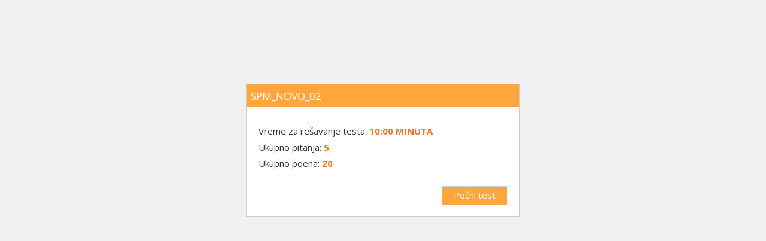

--- FILE ---
content_type: text/html
request_url: https://www.link-elearning.com/linkdl/tls/testPocetak.php?p_iIDIstorijaNastavniModul=1095&testID=4120&iVrstaTesta=2&cs=e287f0b2e730059c55d97fa92649f4f2
body_size: 2400
content:
<!DOCTYPE html PUBLIC "-//W3C//DTD XHTML 1.0 Transitional//EN"
"http://www.w3.org/TR/xhtml1/DTD/xhtml1-transitional.dtd">
<html>
<head>
<meta http-equiv="Content-Type" content="IE=edge; text/html; charset=utf-8" /> 
<meta http-equiv="X-UA-Compatible" content="IE=edge"> 
<meta name="viewport" content="width=device-width, initial-scale=1">
<title>Test Learning System</title>
<script type="text/javascript" src="https://www.link-elearning.com/linkdl//script/jquery.js"></script>
<script type="text/javascript" src="https://www.link-elearning.com/linkdl//script/jquery-ui-1.7.2.custom.min.js"></script>
<script type="text/javascript" src="https://www.link-elearning.com/linkdl/modules/diktat/script/audio-player.js"></script>
<script type="text/javascript" src="https://www.link-elearning.com/linkdl/script/jwplayer.js"></script>
<script type="text/javascript" src="https://www.link-elearning.com/linkdl/tls/js/jquery.countdown.js"></script>
<script type="text/javascript" src="https://www.link-elearning.com/linkdl/tls/js/wz_jsgraphics.js"></script>
<script type="text/javascript" src="https://www.link-elearning.com/linkdl/tls/js/thickbox/thickbox.js"></script>
<script type="text/javascript" src="https://www.link-elearning.com/linkdl/tls/js/ie_patch.js"></script>
<link type="text/css" rel="stylesheet" href="https://www.link-elearning.com/linkdl/tls/css/style.css?Monday 24th of November 2025 03:43:54 AM" >
<link type="text/css" rel="stylesheet" href="https://www.link-elearning.com/linkdl/tls/js/thickbox/thickbox.css" >
<link type="text/css" rel="stylesheet" href="https://www.link-elearning.com/linkdl//css/jquery-ui-1.7.2.custom.css" >
<link type="text/css" rel="stylesheet" href="https://www.link-elearning.com/linkdl/tls/css/link/stil_popup.css?Monday 24th of November 2025 03:43:54 AM" >
<script type="text/javascript" src="https://www.link-elearning.com/linkdl/tls/js/cookies.js"></script>
<script type="text/javascript" src="../script/jquery.color.js"></script>
<script type="text/javascript" src="https://www.link-elearning.com/linkdl/tls/js/excanvas.js"></script>
<!--[if IE 8]><script type="text/javascript" src="http://html5shiv.googlecode.com/svn/trunk/html5.js""></script><![endif]-->
<script>var mj_global_loader = { load: ["[tex]/textcomp", "[tex]/ams"] } </script>
<script src="../script/mathjax.js?v=2"></script>
<link type="text/css" rel="stylesheet" href="https://www.link-elearning.com/linkdl/tls/css/spajanje_patch.css" >
<link href="https://fonts.googleapis.com/css?family=Open+Sans:400,700&amp;subset=cyrillic,latin-ext" rel="stylesheet">
<link type="text/css" rel="stylesheet" href="https://www.link-elearning.com/linkdl/tls/css/bootstrap.css" >
<link type="text/css" rel="stylesheet" href="https://www.link-elearning.com/linkdl/tls/css/checkbox.css" >
<link type="text/css" rel="stylesheet" href="https://www.link-elearning.com/linkdl/tls/css/style1.css" >
<script type="text/javascript" src="//cdnjs.cloudflare.com/ajax/libs/jquery.lazy/1.7.9/jquery.lazy.min.js"></script>
<script type="text/javascript" src="//cdnjs.cloudflare.com/ajax/libs/jquery.lazy/1.7.9/jquery.lazy.plugins.min.js"></script>

<script language="JavaScript">   
var j_sTls_Alert_vreme_za_test_je_isteklo = 'Vreme za test je isteklo.';
var j_sTls_Alert_sesija_je_istekla = '';
var j_sTls_alert_greska = 'greska:';
var j_sTls_result_test_sacuvan = 'Test je sačuvan u';
var j_sTls_Alert_greska_prilikom_obrade_testa = 'Došlo je do greške prilikom obrade testa, kontaktirajte administartora.';
var j_sTls_Alert_odgovor_nije_sacuvan = 'Vaš odgovor nije sačuvan, proverite vašu konekciju i pokušajte ponovo.';
var j_sTls_Godina = 'Godina';
var j_sTls_Meseci = 'Meseci'
var j_sTls_Nedelja = 'Nedelja';
var j_sTls_Dana = 'Dana';
var j_sTls_Sati = 'Sati';
var j_sTls_Minuta = 'Minuta';
var j_sTls_Sekundi = 'Sekundi';
var j_sMozeteIzabratiNajvise = 'Možete izabrati najviše ';
var j_sOdgovoraUOvomPitanju = ' odgovora u ovom pitanju!';
window.moveTo(0,0);
window.resizeTo(screen.width,screen.height - 28);

    $(document).ready(function(){
           $("#komentar_rezultata_testa").hide();
      
    
	  
    });
    
    function sakrijPoruku(){
        $("#komentar_rezultata_testa").hide();
    }

    function zatvoriProzor()
    {
        window.onbeforeunload = null;
        window.close();
    }
   
</script>
<script src="https://www.link-elearning.com/linkdl/script/mediaelement/mediaelement-and-player.min.js"></script>
<script src="https://www.link-elearning.com/linkdl/script/mediaelement/plugins/mep-link-autoplay.js"></script>
<script src="https://www.link-elearning.com/linkdl/script/mediaelement/plugins/mep-link-videojump.js"></script>
<script src="https://www.link-elearning.com/linkdl/script/mediaelement/plugins/mep-link-time.js"></script>
<link rel="stylesheet" href="https://www.link-elearning.com/linkdl/script/mediaelement/plugins/mep-link-autoplay.css" />
<link rel="stylesheet" href="https://www.link-elearning.com/linkdl/script/mediaelement/plugins/mep-link-videojump.css" />
<link rel="stylesheet" href="https://www.link-elearning.com/linkdl/script/mediaelement/linkskin/mediaelementplayer.min.css" />

<link rel="stylesheet" href="https://www.link-elearning.com/linkdl/script/mediaelement/linkskin/skin-link.css" />
<style>
.Wirisformula { vertical-align: middle !important; margin-bottom: -7px; }
</style>
</head>
    <body  class='testPocetak'>
<!-- div koji se pojavljuje da prikaze komentar-->
<div id="komentar_rezultata_testa" style="position: fixed; top:30%; left:28%; margin-top:80px;width:600px; border: #999 2px solid; padding:8px; display: none; font-size: 14px; color: #000000; background-color: white;z-index:100;">
    </div>
<!-- header starts here --> 
  <!-- wrap starts here --> 

<div id="wrap" class='disable-lazy-typesetting'>
	
                <!-- okvir starts here -->
                <div id="okvir">

                    <div id="naziviPocetna" class='ustanova-bg'>  
                        <div id="naziv_testa"><span tabindex="1">SPM_novo_02</span></div>
                    </div>   
                    <div id="opis_testa" >      
                                                <div id="odbrojavanjePocetna">  

                            <div><span tabindex="4">Vreme za rešavanje testa: </span><span class="tmp_info" tabindex="5"> 10:00 minuta</span></div>

                            <div><span tabindex="6">Ukupno pitanja:</span> <span class="tmp_info" tabindex="7">5</span> </div>

                            <div><span tabindex="8">Ukupno poena:</span> <span class="tmp_info" tabindex="9">20 </span></div> 
                                                        <form id="test_starter" method="post" action="test_start.php">
                                <input name="hash" type="hidden" value="f0da25fea641d8910e8fb7cda5743862">
                                <input name="iVrstaTesta" type="hidden" id="iVrstaTesta" value="2">
                                <input name="testID" type="hidden" id="testID" value="4120">
                                <input name="pk" type="hidden" id="pk" value=""> 
                                <input name="p_iIDIstorijaTestoviModul" type="hidden" id="p_iIDIstorijaTestoviModul" value="">       
                                <input name="IDIKST" type="hidden" id="IDIKST" value="">		
                                <input name="p_iIDIstorijaNastavniModul" type="hidden" id="p_iIDIstorijaNastavniModul" value="1095">
                                <br/>
                                <input type="submit" tabindex="11" id="button_start" class="buttonPop2 ustanova-bg" name="submit" value="Počni test" />
                            </form>  
                        </div>  
                    </div>
                </div>
                <!-- okvir ends here --> 
                <script>
                    document.getElementById('button_start').addEventListener('click', function(){
                        window.onbeforeunload = null;
                    });
                    window.onbeforeunload = closingCode;
                    function closingCode(){
                       // do something...
                       document.cookie = 'test6WindowActive=0;path=/';
                       return null;
                    }
                </script>
                </body>
                </html>		
                

--- FILE ---
content_type: text/css
request_url: https://www.link-elearning.com/linkdl/tls/css/style.css?Monday%2024th%20of%20November%202025%2003:43:54%20AM
body_size: 2448
content:
@IMPORT url("reset.css");
.sakrij {
	background-color: red;
}
label {
	padding: 5px 3px;
}
.prevlacenje {
	line-height: 22px;
}
.prevlacenje input {
	margin: 0 3px;
}
.prevlacenje .prevucibox {
	margin: 6px 0;
}
#brojac {
	width: 200px;
	height: 20px;
	background-color: gray;
}
.spajanje_okvir {
	clear: both;
	float:left;
	width: 675px;
	line-height: 20px;
}
.spajanje_okvir_levi {
	width: 250px;
	float:left;
}
.spajanje_okvir_levi .levi_odgovor {
	clear: left;
	float: left;
	width: 250px;
}
.spajanje_okvir_levi .levi_odgovor span.odgovor {
	display: block;
	float:left;
	width:230px;
	padding: 0 5px 0 0;
}
.spajanje_okvir_levi .levi_odgovor img.levo_spajanje {
	display: block;
	float: right;
	width: 15px;
}


.spajanje_okvir_desni {
	width: 350px;
	margin: 0 0 0 25px;
	padding: 0 0 0 50px;
	float:left;
}
.spajanje_okvir_desni span.odgovor {
	display:block;
	float: left;
	width: 305px;
}
.spajanje_okvir_desni img.desno_spajanje {
	display:block;
	float: left;
	clear:left;
	margin: 0 30px 0 0 ;
	width:15px;
}
body {
	color: #353535;
	margin: 0;
	padding:0;
	font-family: Arial, Helvetica, sans-serif;
	font-size: 12px;
	line-height: 16px;
	background-color: #F0F0F0;
}

#wrap {
	width: 980px;
	text-align: left;
	margin: 0 auto; 
	padding-top: 100px;
	z-index: 50;
}
#header {
	position: absolute;
	left:0;
	top:0;
	height: 100px;
	width:100%;
	padding: 0px;
	margin: 0px;
	border-bottom: 10px solid #aebccb;
	z-index: 200;
}

#contentHeader {
	height: 100px;
	width:980px;
	background-color:#FFFFFF;
	padding: 0px;
	margin-top: 0;
	margin-right: auto;
	margin-bottom: 0;
	margin-left: auto;
}


#logo {
	color: #FFFFFF;
	padding: 0px;
	margin: 0 40px 0 0;
	float: left;
	background-image: url(../pic/logo.png);
	width: 205px;
	height: 100px;
	background-repeat: no-repeat;
}

#content {
	width: 978px;
	background-color: #FFFFFF;
	float: left;
	clear: both;
	padding: 0 0 30px 0;
	border-left:1px solid #CCC;
	border-right:1px solid #CCC;
	margin: 0;
}

#sidebarLeft {
	float:left;
	width:940px;
	padding: 10px 0 0 20px;
}

.pitanje {
	background-color:#FFFFFF;
	float:left;
	padding: 20px 20px 0px 20px;
	border-bottom: 1px solid #CCC;
	width:900px;
}
.pitanje span {
	/*padding: 0 4px; zbog spajanja uklonjeno*/
        word-wrap: break-word;
}
.pitanje label {
	white-space: pre-wrap;
}
.pitanjeTekst {
	font-size: 16px;
	color: #828282;
	font-weight: bold;
	padding:0 0 5px 0;
	display:block;
	margin: 0 0 20px 0;
}
.tacanOdgovor {
	font-size: 12px;
	color: blue;
}
label.netacanOdgovor {
	font-size: 12px;
	color: #ef2e17;
}
span.netacanOdgovor {
	font-size: 12px;
	color: #ef2e17;
	text-decoration: line-through;
}
.prihvacenOdgovor {
	font-size: 12px;
	color: #5fa811;	
}
span.prihvacenOdgovor, span.netacanOdgovor, span.tacanOdgovor {
	padding: 0 5px;
}
.odgovor {
	overflow:hidden;
	padding:4px;
	border:1px solid #eee;
	border-radius:3px;
	margin:0 0 4px;
}
.tacanOdgovorOkvir {
	border:1px solid #3333cc;
	-webkit-box-shadow: inset 0px 0px 1px 0 #3333cc;
	box-shadow: inset 0px 0px 1px 0 #3333cc
}
.netacanOdgovorOkvir {
	border:1px solid #EF2E17;
	-webkit-box-shadow: inset 0px 0px 1px 0 #EF2E17;
	box-shadow: inset 0px 0px 1px 0 #EF2E17
}
.prihvacenOdgovorOkvir {
	border:1px solid #5FA811;
	-webkit-box-shadow: inset 0px 0px 1px 0 #5FA811;
	box-shadow: inset 0px 0px 1px 0 #5FA811
}
.textboxOdgovor {
	width: 150px;
	color: #616B74;
	height: 19px;
	border: 1px solid #E5E5E5;
	padding: 0 0 0 2px;
	margin:5px 2px 0 2px;
}

.vrednost {
	float:right;
	height:20px;
	/*color:#F97312;*/
}

#nazivi {
    width:720px;
	float:left;
	padding:28px 0 0 0;
}
#odbrojavanje {
	margin:27px 0 0 0;
    width:240px;
	float:right;
}
.vreme {
	/*margin:0;
	font-family:Arial, Helvetica, sans-serif;
	font-weight:bold;
	color: #F97312;
	font-size:20px;*/
	margin:0;   
	font-family:Arial, Helvetica, sans-serif;
	font-weight:bold;
	color: #aebccb;
	font-size:14px;
}

.brojPitanja {
	margin:0;   
	font-family:Arial, Helvetica, sans-serif;
	font-weight:bold;
	color: #aebccb;
	font-size:14px;
}
.highlight .brojPitanja {
	color: #F97312;
	font-size: 16px;
}
.poeni {
	margin:0;
	font-family:Arial, Helvetica, sans-serif;
	font-weight:bold;
	color: #aebccb;
	font-size:14px;
}
.highlight .poeni {
	color: #F97312;
	font-size: 16px;
}
/********************************************
   DUGMICI
********************************************/ 
.btn{
	display: block;
	float: left;
	font: normal 12px Arial; 
	line-height: 14px; 
	height: 20px; 
	width:85px;
	padding: 2px 5px  5px 2px; 
	text-decoration: none;
	background-color: transparent;
	background-image: url(../pic/dugme/dugme.png);
	background-repeat: no-repeat;
	background-position: left top;
	clear:both;
	margin:0;
	color:#FFFFFF;
	border:none;
	float:right;
}
a.dugme{
	display: block;
	float: left;
	font: normal 12px Arial; 
	line-height: 14px; /* This value + 4px + 4px (top and bottom padding of SPAN) must equal height of button background (default is 23px) */
	height: 20px; /* Height of button background height */
	padding-left: 15px; /* Width of left menu image */
	text-decoration: none;
	background-color: transparent;
	background-image: url(../pic/dugme/levo.png);
	background-repeat: no-repeat;
	background-position: left top;
	clear:both;
	margin: 20px 0 20px 0;
}

a:link.dugme, a:visited.dugme, a:active.dugme{
	color: #333333;
}

a.dugme span{
	display: block; /*Set 9px below to match value of 'padding-left' value above*/
	background-color: transparent;
	background-image: url(../pic/dugme/desno.png);
	background-repeat: no-repeat;
	background-position: right top;
	padding: 2px 15px 4px 0;
}

a.dugme:hover{ /* Hover state CSS */
	background-position: bottom left;
	text-decoration: none;
}

a.dugme:hover span{ /* Hover state CSS */
	background-position: bottom right;
	color: #FFFFFF;
	text-decoration: none;
}

.dugmici{ /* Container you can use to surround a CSS button to clear float */
	padding-top: 10px;
	overflow:hidden;
	float:right;
}
.prevuciDugme {
	border: 1px solid;
	color: #FFFFFF;
	background-color: #F97312;
	min-height: 21px;
	padding: 2px 3px;
	white-space: normal;
	text-align: left;
}
.prevuciDugmeSpusti {
	border: 1px solid #CCCCCC;
	color: #828282;
	background-color: #FFFFFF;
	min-height: 18px;
	font-family: Verdana, Arial, Helvetica, sans-serif;
	font-size: 10px;
	padding: 2px 3px;
	min-width: 70px;
	/*white-space: normal;*/
	text-align: left;
}
/********************************************
   NASLOVI
********************************************/ 
.imeKursa {
	font-weight:bold;
	font-size:22px;
	color: #F97312;
	padding: 0 0 2px 0;
	display:block;
}

.imeTesta {
	font-weight:bold;
	font-size:20px;
	/*color: #aebccb;*/
	color: #F97312;
	padding: 0;
	line-height:25px;
}


h1 {
	font-family: Arial, Helvetica, sans-serif;
	font-size: 18px;
	color: #828282;
	font-weight: bold;
	padding-top: 0px;
	margin-top: 10px;
	margin-bottom: 10px;
	border-bottom-width: 5px;
	border-bottom-style: solid;
	border-bottom-color: #AEBCCB;
	padding-bottom: 5px;
	padding-left: 0px;
	display: block;
	width: 240px;
}
h2 {
	font-family: Arial, Helvetica, sans-serif;
	font-size: 12px;
	font-weight: bold;
	color: #AEBCCB;
	margin: 0px;
	padding: 0px;
	font-style: normal;
}
h3 {
	font-family: Arial, Helvetica, sans-serif;
	font-size: 14px;
	color: #F97312;
	font-weight: bold;
	margin-bottom: 2px;
}
h4 {
	font-family: Arial, Helvetica, sans-serif;
	font-size: 18px;
	font-weight: bold;
	color: #FFFFFF;
	padding-top: 10px;
	padding-bottom: 5px;
	margin: 0px;
}
h5 {
	font-family: Arial, Helvetica, sans-serif;
	font-size: 20px;
	color: #828282;
	font-weight: bold;
	margin-top: 10px;
	margin-bottom: 10px;
	margin-left: 0px;
}
p {
	margin: 0px;
	padding-top: 0px;
	padding-bottom: 0px;
	padding-left: 0px;
	padding-right: 0px;
}


/********************************************
   LINKOVI
********************************************/ 
a {
	text-decoration: none;
	color: #F97312;
}

a:hover {
	text-decoration:underline;
}



h3 a {
	border: none;
	text-decoration: none;
	color: #F97312;
}

h3 a:hover {
	color: #F97312;
	text-decoration: underline;
}

#LoadingKrajTesta {
	font-size: 16px;
	color:red;
	background-color: green;
}
/********************************************
   PORUKE BOX-OVI
********************************************/ 
.msg {
	padding: 10px;
    border: 2px solid #ddd;
    background-color: #eee;
    color: #222;
    font-size: 22px;
    text-align: center;
    padding: 40px 0;
}
.warining {
	background: #FFF6BF;
	color: #817134;
	border-color: #FFD324;
    font-size: 22px;
    text-align: center;
    padding: 40px 0;	
}

.error {
	background: #FBE3E4;
	color: #D12F19;
	border-color: #FBC2C4;
    font-size: 22px;
    text-align: center;
    padding: 40px 0;	
}
#odbrojavanjePocetna {
	    float: left;
    margin: 0;
    padding: 20px 0 0;
}

#okvir {
	text-align: left;
	margin-top: 40px;
	margin-right: auto;
	margin-bottom: 0;
	margin-left: auto;
	width: 458px;
	overflow: hidden;
	background-color: #FFFFFF;
	padding: 0 0 20px;
	border:1px solid #CCC;
}
#opis_testa {
    padding: 10px 20px;
}
#naziviPocetna {
    
	
	 padding: 20px 10px 0;
}
.err_msg {
	font-size: 14px;
	font-weight:bold;
	margin: 10px;
}
.kraj_testa {
	background-color: #F4F9F1;
	color: #000000;
	border: 1px solid #CCCCCC;
	padding: 5px;
}
.slika {
    margin-bottom: 20px;
}

.greska{
	color:#F97312;
	margin-left: 15px;
}

.prijavaPoslata {
	color: #5FCE44;
	cursor: default;
	margin-left: 15px;
}

.greska:hover{
	cursor: pointer;
}


--- FILE ---
content_type: text/css
request_url: https://www.link-elearning.com/linkdl/tls/css/link/stil_popup.css?Monday%2024th%20of%20November%202025%2003:43:54%20AM
body_size: 213
content:

.tmp_info{
    text-transform:uppercase; 
    color:#F47421;
    font-weight: bold;     
}

/*Ucitavanje slike po ustanovi...*/

#logo_ust {
  background: url(linkgroup.png) no-repeat center 0 / contain;
}

.ustanova-bg
{
     background: #ffa73d !important;
}

--- FILE ---
content_type: text/css
request_url: https://www.link-elearning.com/linkdl/tls/css/spajanje_patch.css
body_size: 632
content:




	.prO {
		width:800px;
	}
	
	.krug {
		width:20px;
		height:20px;
		background-image:url(../../images/modules/testovi/spriteKrugovi.png);
		display:block;
		cursor:pointer;
	}
	.krugNar				{	background-position:0px -80px; }
	.krugNar:hover 		{	background-position:60px -80px; }
	.krugNar.selected		{	background-position:20px -80px; }
	.krugNar.set	 		{	background-position:40px -80px; }
	
	
	
	.krugPlavo 				{	background-position:0px -20px; }
	.krugPlavo:hover 		{	background-position:20px -20px; }
	.krugPlavo.selected		{	background-position:40px -20px; }
	.krugPlavo.set	 		{	background-position:40px -20px; }
	
	.krugZeleno 			{	background-position:0px -40px; }
	.krugZeleno:hover 		{	background-position:20px -40px; }
	.krugZeleno.selected	{	background-position:40px -40px; }
	.krugZeleno.set 		{	background-position:40px -40px; }
	
	.krugSivo				{	background-position:0px -60px; }
	.krugSivo:hover 		{	background-position:20px -60px; }
	.krugSivo.selected		{	background-position:40px -60px; }
	.krugSivo.set	 		{	background-position:40px -60px; }
	
	.krugCrveno 			{	background-position:0px 0px; }
	.krugCrveno:hover 		{	background-position:20px 0px; }
	.krugCrveno.selected 	{	background-position:40px 0px; }
	.krugCrveno.set 		{	background-position:40px 0px; }
	
	

	.prLevo {
		float:left;
		width:350px;
		text-align:right;
	}
	
	.prDesno {
		float:right;
		width:350px;
	}
	
	.prSredina {
		float:left;
		width:100px;
	}
	
	.prStavka {
		line-height:20px;
		min-height:20px;
		margin:0 0 4px;   
	}
               	
	.prLevo .prStavka .krug {
		float:right;
		margin:0 0 0 4px;
	}
	
	.prDesno .prStavka .krug {
		float:left;
		margin:0 4px 0 0;
	}
	
	.prLevo .prStavka span.spoljni{
		padding:0 24px 0 0;
		display:block;
                border:1px solid #eee;
                border-radius:3px;
                max-width: 90%;               
	}        
	
	.prDesno .prStavka span.spoljni{
		padding:0 0 0 24px;
		display:block;
                border:1px solid #eee;
                border-radius:3px;
                max-width: 90%;
                margin-left: 9px;
	}
        
        .prStavka span.spoljni:hover {
                cursor: pointer;
        }    
        
        .prLevo .prStavka .tekstislika{
		padding:0 24px 0 0;	
                float:right;
	}
        
        .prDesno .prStavka .tekstislika{
		padding:0 0 0 24px;	
                float:left;
	}              
        
        .prStavka img {
            max-width: 300px;
            /*max-height: 54px;*/
        }               

--- FILE ---
content_type: text/css
request_url: https://www.link-elearning.com/linkdl/tls/css/style1.css
body_size: 4124
content:
.krugNar {
   background-position: 0px 40px;
}
.krugNar.selected {
   background-position: 20px -60px;
}
.krugNar.set {
   background-position: 40px -60px;
}
.krugNar:hover {
   background-position: 60px -160px;
}
/*===================== MAIN =========================*/
body {
  font-family: 'Open Sans', sans-serif;
  font-size: 15px;
}
img {
    max-width: 100%;
}
#wrap {
  width: auto;
}
#content {
    background-color: #FFFFFF;
    float: none;
    padding: inherit;
    border-left: none;
    border-right: none;
    margin: auto;
    padding-top: 30px;
    padding-bottom: 110px;
}
#sidebarLeft {
    float: none;
    width: auto;
    padding-right: 15px;
    padding-left: 15px;
}
p {
    font-size: 15px;
}



/*==================== HEADER =======================*/
#header {
    height: auto;
    border-bottom: 0 none;
    box-shadow: 0 5px 5px rgba(64,64,64,.1);
    overflow: hidden;
    z-index: 10001;
    position: fixed;
}
#contentHeader {
  background: transparent;
  height: auto;
}
#logo_ust {
  min-height: 89px !important;
  opacity: .3;
}
#odbrojavanje b {
    display: block;
    font-size: 15px;
}

#nazivi {
    width: auto;
    float: none;
    padding: inherit;
}
#nazivi {
    display: -webkit-box;
    display: -webkit-flex;
    display: -ms-flexbox;
    display: flex;
    -webkit-box-orient: vertical;
    -webkit-box-direction: normal;
    -webkit-flex-direction: column;
    -ms-flex-direction: column;
    flex-direction: column;
}
.imeTesta {
    display: -webkit-box;
    display: -webkit-flex;
    display: -ms-flexbox;
    display: flex;
    -webkit-box-align: center;
    -webkit-align-items: center;
    -ms-flex-align: center;
    align-items: center;
    min-height: 85px;
    -webkit-box-pack: start;
    -webkit-justify-content: start;
    -ms-flex-pack: start;
    justify-content: start;
}
.imeTesta span {
    -webkit-box-flex: 0;
    -webkit-flex: none;
    -ms-flex: none;
    flex: none;
    max-width: 100%;
}
.imeTesta span {
    -webkit-box-flex: 1;
    -webkit-flex: 1;
    -ms-flex: 1;
    flex: 1;
}
.imeTesta {
    font-weight: 700;
    color: #fff;
    font-size: 19px
}

#odbrojavanje {
    margin: 6px 0 4px;
    width: auto;
    float: none;
    overflow: hidden;
}
#odbrojavanje div {
    padding: 10px 10px !important;
    text-align: center;
}
#odbrojavanje .vreme, #odbrojavanje .brojPitanja, #odbrojavanje .poeni {
  color: #fff;
  font-weight: 400;
  font-size: 13px;
}
.icon-test {
    margin-right: 2px;
    font-size: 19px;
    vertical-align: baseline;
}



/*==================== PITANJE =======================*/
.pitanje {
    background-color: #fafafa;
    float: none;
    padding: 25px 30px 60px 30px;
    border: 1px solid #F1F1F1;
    border-bottom: 1px solid #dcdcdc;
    width: 100%;
    margin-bottom: 34px;
    overflow: hidden;
    position: relative;
}
.pitanjeTekst {
    font-size: 20px;
    color: #444;
    font-weight: 400;
    padding: 0 0 5px 0;
    margin: 0 0 20px 0;
    border-bottom: 1px solid #ececec;
    line-height: 26px;
}
.prevuciDugme {
    border: none;
    background-color: #676767;
    min-height: 20px;
    padding: 2px 10px;
    margin: 0 10px 7px 0 !important;
    font-size: 14px;
    border-radius: 4px;
    line-height: 22px;
}
.prevucibox {
    margin: 0 0 15px 0 !important;
}
.form-control {
    padding: 4px 10px !important;
    height: 30px;
}
.form-control-inline {
    max-width: 180px; /*!important;*/
    display: inline-block;
    vertical-align: middle;
}
.form-control:focus {
    border-color: #D4D4D4;
    -webkit-box-shadow: inset 0 1px 1px rgba(0,0,0,.075), 0 0 6px rgba(64, 64, 64, .2);
    box-shadow: inset 0 1px 1px rgba(0,0,0,.075), 0 0 6px rgba(64, 64, 64, .2);
}
.vrednost {
    clear: both;
    margin-top: 10px;
    background: #f6f6f6;
    color: #B4B4B4;
    width: 100%;
    padding: 3px 15px;
    text-align: inherit;
    line-height: 20px;
    overflow: hidden;
    height: auto;
    margin: 0;
    font-size: 12px !important;
    position: absolute;
    bottom: 0;
    left: 0;
    right: 0;
}
.prevlacenje {
    line-height: 30px;
}

.odgovor {
    overflow: hidden;
    padding: 6px 22px;
    border: 1px solid #eee;
    margin: 0 0 15px;
    background: #ffffff;
    border-radius: 4px;
    /* box-shadow: inset 0 1px 1px rgba(0, 0, 0, .075); */
    transition: 100ms background ease;
}
.odgovor .radio label, .odgovor .checkbox label {
    padding-left: 3px;
    display: block;
}
.odgovor .radio, .odgovor .checkbox {
    margin-top: 4px;
    margin-bottom: 4px;
}


/* povezivanje */
.prO {
  width: 100%;
}
.prSredina {
    float: left;
    width: 22%;
}
.prLevo, .prDesno {
  width: 36%;
  float: left;
}
.prLevo img, .prDesno img {
    max-width: 100%;
}
.prDesno .prStavka .krug, .prLevo .prStavka .krug {
    margin: 8px 0 4px;
}
.prLevo .prStavka span.spoljni {
    padding: 6px 12px 6px 6px;
    border: 1px solid #eee;
    border-radius: 2px;
    background: #f5f5f5;
}
.prDesno .prStavka span.spoljni {
    padding: 6px 6px 6px 12px;
    border: 1px solid #eee;
    border-radius: 2px;
    background: #f5f5f5;
    margin-left: 26px;
}

.prihvacenOdgovor, span.netacanOdgovor, .tacanOdgovor {
    font-size: 15px;
}
.prihvacenOdgovor {
    color: #74ae30;
}
.tacanOdgovor {
    color: #5284c4;
}
span.netacanOdgovor {
    color: #e31b23;
    text-decoration: line-through;
}
label.netacanOdgovor {
    font-size: 15px;
}

.tacanOdgovorOkvir {
    border-color: #5284c4 !important;
    padding: 6px 22px !important;
    border-style: solid !important;
    border-width: 1px !important;
}
.netacanOdgovorOkvir {
    border-color: #e31b23 !important;
    padding: 6px 22px !important;
    border-style: solid !important;
    border-width: 1px !important;
}
.prihvacenOdgovorOkvir {
    border-color: #74ae30 !important;
    padding: 6px 22px !important;
    border-style: solid !important;
    border-width: 1px !important;
}

video, iframe {
    max-width: 100%;
    margin-bottom: 20px;
    width: 600px;
    height: 350px;
}

.kraj_testa {
    background-color: #e31b23;
    color: #fff;
    border: none;
    padding: 8px 24px;
    text-transform: uppercase;
    font-weight: 700;
    letter-spacing: 1px;
    font-size: 18px;
    transition: background 200ms ease;
    z-index: 999;
    position: relative;
}

.pogledaj_komentar {
    background: #676767 !important;
    color: #fff !important;
    border: none !important;
    font-weight: 400 !important;
    padding: 6px 10px !important;
    text-decoration: none !important;
}
.pogledaj_komentar:hover {
  background: #333 !important;

}

/* Precrtavanje */
.precrtavanje p {
    margin: 10px 0 0;
}
.precrtavanje-icon.glyphicon {
    margin-right: 2px;
    color: #e31b23;
    font-size: 14px;
}
.link-precrtavanje {
    color: #e31b23 !important;
}


/*==================== test Pocetak =======================*/
.testPocetak {
    background: #f0f0f0
}
.testPocetak #okvir {
    width: auto;
    max-width: 458px;
    margin-bottom: 40px;
}
.testPocetak #odbrojavanjePocetna {
  float: none;
}
.testPocetak #naziviPocetna {
    padding: 0;
}
.testPocetak #naziv_testa {
    border-radius: 0;
    padding: 10px 7px 8px;
    font-weight: 400;
    font-size: 17px;
    line-height: 20px;
}
.testPocetak #odbrojavanjePocetna > div {
    margin-bottom: 6px;
}
.testPocetak #button_start {
   border-radius: 0;
   border: none;
   text-shadow: none;
   font-size: 15px;
   font-weight: 400;
   padding: 5px 20px;
   float: right;
   margin: 0;
   font-family: "Open sans","Tahoma";
}


/*==================== Povezivanje =======================*/
table.droppable,
td {
  margin: 0;
  padding: 0;
  position: relative;
}

table.droppable {
  height: auto;
  width: 100%;
  transition: all 50ms ease;
}

.droppable td.drop {
  list-style: none;
  float: none;
  width: 50%;
  position: relative;
  cursor: pointer;
}

.droppable td.drop.drop-hover .element {
  opacity: .5;
}

.droppable .element {
  position: absolute;
  width: 100%;
  height: 100%;
  top: 0px;
  box-sizing: border-box;
  z-index: 5;
  transition: all 50ms ease;
}

.droppable p {
  display: block;
  margin: 0;
  padding: 10px;
  box-sizing: border-box;
  position: absolute;
  top: 50%;
  transform: translate(0%, -50%);
}

.droppable .element p {
  margin: 0;
  position: absolute;
  top: 50%;
  left: 0%;
  transform: translate(-50%);
}

.droppable .element.being-dragged {
  background: #8A8A8A;
  z-index: 6;
}

.droppable .element.a {
  background: #e5ffff;
  border: 1px solid #e5ffff
}
.droppable .element.a:hover {
  border: 1px solid #acacac
}

.droppable .element.b {
  background: #bfefeb;
  border: 1px solid #bfefeb
}
.droppable .element.b:hover {
  border: 1px solid #acacac
}

.droppable .element.c {
  background: #efcbbd;
  border: 1px solid #efcbbd
}
.droppable .element.c:hover {
  border: 1px solid #acacac
}

.droppable .element.d {
  background: #fbdcce;
  border: 1px solid #fbdcce
}
.droppable .element.d:hover {
  border: 1px solid #acacac
}

.droppable .element.e {
  background: #f7f5f0;
  border: 1px solid #f7f5f0
}
.droppable .element.e:hover {
  border: 1px solid #acacac
}

.droppable tr:nth-child(odd) {
  background: #E7E7E7 !important;
}

.droppable tr:nth-child(even) {
  background: #F0F0F0 !important;
}




/*============= Popup provera pitanja ==============*/
.ui-dialog.modal-tls {
   border: 0 none;
   box-shadow: 5px 5px 15px rgba(0,0,0,.2);
   max-width: 570px;
}
.ui-dialog.modal-tls .ui-dialog-titlebar-close {
    padding: 0px;
    background: #fff;
}
.modal-tls .ui-dialog-titlebar {
    margin: -3px -3px 13px;
    border: 0;
    border-radius: 0;
    background: #e31b23;
    font-family: "Open Sans";
    font-size: 18px;
}
.ui-dialog.modal-tls #formaGreske {
    font-family: "Open Sans";
    font-size: 15px;
}
.ui-dialog.modal-tls .ui-dialog-title {
    color: #fff !important;
}
.modal-tls button.ui-state-default.ui-corner-all {
    background: #e31b23;
    color: #fff;
    font-size: 14px;
    padding: 5px 16px;
    border: 0 none;
    margin: 10px 0 4px 6px;
    font-family: "Open Sans";
}
/*==================== RAZNO =======================*/

#senka_dno {
    position: fixed;
    bottom: 0;
    left: 0;
    right: 0;
    background: rgba(255,255,255,0.6);
    padding: 5px 15px;
    z-index: 9999;
    font-weight: normal;
    font-size: 13px;
    -moz-box-shadow: 0 -1px 80px 80px rgba(255,255,255,0.6);
    -webkit-box-shadow: 0 -1px 80px 80px rgba(255,255,255,0.6);
    box-shadow: 0 -1px 80px 80px rgba(255,255,255,0.6);
}

/* Button up */
#button_up {
  display: inline-block;
  background-color: #676767;
  width: 50px;
  height: 50px;
  text-align: center;
  border-radius: 4px;
  position: fixed;
  bottom: 30px;
  left: 30px;
  transition: background-color .3s,
    opacity .5s, visibility .5s;
  opacity: 0;
  visibility: hidden;
  z-index: 999;
  outline: none
}
#button_up::after {
  content: "\e113";
  font-family: 'Glyphicons Halflings';
  font-weight: normal;
  font-style: normal;
  font-size: 20px;
  line-height: 50px;
  color: #fff;
}
#button_up:hover {
  cursor: pointer;
  background-color: #333;
}
#button_up:active {
  background-color: #555;
}
#button_up.show {
  opacity: .7;
  visibility: visible;
}

.greska {
    color: #747474;
    margin-left: 15px;
    font-weight: 700;
}

#overlay_off, #close_result, #default_sort {
    background: #fff;
    color: #444;
    font-weight: 400;
    font-size: 14px;
    border: none;
    padding: 0px 10px;
    line-height: 20px;
}
#overlay_off:hover, #close_result:hover {
  background: #f1f1f1;
}


/*test*/
.selection-odg span {
    margin-right: 10px;
    border: 1px solid #D4D4D4;
    padding: 1px 10px;
    cursor: pointer;
    border-radius: 3px;
    display: inline-block;
    transition: all 60ms ease;
}
.selection-odg > div {
    line-height: 30px;
    margin-bottom: 15px;
    border-bottom: 1px solid #f5f5f5;
    padding-bottom: 15px;
}
.boja {
  background: #e31b23;
  color: #fff
}









/*=======================================================
====================== RESPONSIVE =======================
=======================================================*/

@media (min-width: 767px) {
  .pitanje .odgovor:hover {background: #f9f9f9;}
  .pitanje .odgovor:active {background: #f6f6f6;}
}

@media (max-width: 1200px) {
  #odbrojavanje div {
    padding: 10px 0px !important;
  }
}

@media (max-width: 766px) {
  /*===== OPSTE =====*/
  .form-control {
      font-size: 16px
  }
  #content {
      padding-top: 90px;
  }

  /*===== HEADER =====*/
    .imeTesta {
      font-size: 14px;
      line-height: 18px;
      min-height: 48px;
    }
    .rezultati_strana .imeTesta {
      min-height: 80px;
    }
    #odbrojavanje {
      margin: 0 0 5px;
    }
    #odbrojavanje div {
        padding: 0px 1px 0px 1px !important;
        font-size: 11px !important;
    }
    #odbrojavanje b {
        font-size: 12px;
    }
    .icon-test {
        margin-right: 1px;
        font-size: 15px;
    }

  /*===== PITANJE ======*/
    .pitanjeTekst {
      font-size: 17px;
      line-height: 18px;
      font-weight: 700;
      color: #545454;
    }
    .pitanje {
      padding: 15px 10px 60px 10px;
      margin-bottom: 40px;
      background-color: #f6f6f6;
      border-color: #dcdcdc;
    }
    .form-control-inline {
        /*max-width: 100px !important;*/
    }
    .prevuciDugme {
      font-size: 13px
    }
    .prevucibox {
        margin: 0 7px 7px 0 !important;
    }

    /*prevlacenje ako bude islo*/
    .spajanje_zadatak_novo {
        padding: 0 !important;
    }
    .prLevo, .prDesno {
        width: 46%;
    }
    .prSredina {
        width: 8%;
    }
    .prLevo .prStavka span.spoljni {
        padding: 6px 9px 6px 0px;
        border: none;
        font-size: 13px;
        line-height: 19px;
    }
    .prDesno .prStavka span.spoljni {
        padding: 6px 0px 6px 0px;
        border: none;
        margin-left: 25px;
        font-size: 13px;
        line-height: 19px;
    }

    .odgovor {
        padding: 6px 0;
        border: none;
        background: none;
        margin-bottom: 5px
    }
    input[type="checkbox"].styled:checked + label::after, input[type="radio"].styled:checked + label::after {
        margin-left: -20px;
        margin-top: 6px;
    }
    .odgovor:not(.prihvacenOdgovorOkvir) {
        padding-left: 13px;
    }
    .vrednost {
      padding: 4px 0;
      color: #acacac
    }
    .vrednost div {
        padding: 0 10px !important;
        font-size: 10px;
        line-height: 14px;
    }
    .vrednost div.rezultat_v:first-child { padding-right: 10px !important; }
    .vrednost div.rezultat_v:last-child { padding-left: 10px !important; }

    .vrednost div.rezultat_v { font-size: 12px; padding-bottom: 3px !important; }

    .tacanOdgovorOkvir, .netacanOdgovorOkvir, .prihvacenOdgovorOkvir {
        padding: 6px 12px !important;
    }

    video, iframe {
      height: 184px;
    }

    .selection-odg span {
        margin-bottom: 10px;
        margin-right: 5px;
    }

    .pitanje .droppable td:first-child {
        width: 25% !important;
    }
    .pitanje .droppable td:first-child p {
        position: relative;
        padding: 5px;
        font-size: 14px
    }
    .pitanje .droppable td:last-child p {
      font-size: 13px
    }

    .btns_result {
        display: block;
    }

    #overlay_off, #close_result {
        width: 49%;
        margin: 7px auto;
    }
    .rezultati_strana #overlay_off, .rezultati_strana #close_result {
        margin: 7px auto 0px;
    }

    .testPocetak #okvir {
      width: 96%
    }
    #wrap {
      padding-top: 40px;
    }

  /*===== BTN UP ======*/
    #button_up {
      bottom: 10px;
      left: 10px;
      height: 36px !important
    }
    #button_up::after {
      line-height: 36px;
    }

  /*===== BTN UP ======*/
    #senka_dno {
        -moz-box-shadow: 0 -1px 40px 40px rgba(255,255,255,0.6);
        -webkit-box-shadow: 0 -1px 40px 40px rgba(255,255,255,0.6);
        box-shadow: 0 -1px 40px 40px rgba(255,255,255,0.6);
    }

  /*===== Modal ======*/
    .ui-dialog.modal-tls {
        width: 98% !important;
    }
    .ui-dialog.modal-tls #formaGreske > textarea {
        width: 100%;
    }
}



/*NENAD DODAO OVO SE POZIVA BUKVALNO SVUDA SAD POSTO SMO SE DRUGACIJE DOGOVORILI OVAKO DA PREUREDIMO*/
#naziv_testa{
    color: #ffffff;
    padding: 3px 10px;
    text-transform:uppercase;
    font-weight: bold;
    -webkit-border-radius: 3px;
    -moz-border-radius: 3px;
    border-radius: 3px;
}

.buttonPop2{
	-moz-box-shadow:inset 0px 1px 0px 0px #bad2e0;
	-webkit-box-shadow:inset 0px 1px 0px 0px #bad2e0;
	box-shadow:inset 0px 1px 0px 0px #bad2e0;
	-moz-border-radius:6px;
	-webkit-border-radius:6px;
	border-radius:6px;
	border:1px solid #3866a3;
	display:inline-block;
	color:#ffffff;
	font-family:arial;
	font-size:10px;
	padding:3px 10px;
	font-weight:normal;
        margin-right:5px;
	text-decoration:none;
	text-shadow:1px 1px 0px #1062b3;
}
.buttonPop2:hover {
        cursor:pointer;
}

/*Ako ta ustanova nema /ustanova/stilovi_popup.css uzima default background boju koju svi koriste */
.ustanova-bg
{
    background-color: #9c9c9c;
}

.Wirisformula
{
    margin-bottom: 0px !important;
}


--- FILE ---
content_type: text/css
request_url: https://www.link-elearning.com/linkdl/script/mediaelement/plugins/mep-link-autoplay.css
body_size: 452
content:
div.mejs-autoplay-button {
	position: relative;
}

.mejs-controls .mejs-autoplay-button input {
	background: none repeat scroll 0 0 transparent;
    border: medium none;
    clear: both;
    color: red;
    float: left;
    font-size: 11px;
    margin: 0 0 0 -3px;
    padding: 7px 0;
}

.mejs-controls .mejs-autoplay-button .mejs-autoplay-selector ul li label {
	width: 60px;
	float: left;
	padding: 4px 0 0 0;
	line-height: 15px;
	font-family: helvetica, arial;
	font-size: 11.5px;
	color: white;
	margin-left: 5px;
	cursor: pointer;
}

.mejs-controls .mejs-autoplay-button .mejs-autoplay-selector ul li:hover {
	background-color: rgb(200, 200, 200) !important;
	background-color: rgba(255,255,255,.4) !important;
}

.mejs-controls .mejs-autoplay-button { color: red; }
.mejs-controls .mejs-autoplay-button  .ap-enabled{ color: #00FF04; }


#lightsOut {
    background-color: rgba(0, 0, 0, 0.8);
    bottom: 0;
    display: none;
    left: 0;
    position: fixed;
    right: 0;
    top: 0;
    z-index: 7000;
}

--- FILE ---
content_type: text/css
request_url: https://www.link-elearning.com/linkdl/script/mediaelement/plugins/mep-link-videojump.css
body_size: 168
content:
.mejs-controls .mejs-button.mejs-videojump-button button {
	background: transparent;
	font-size: 15px;
	line-height: normal;
	color: #ffffff;
    border-radius: 50%;
    font-size: 9px;
    height: 18px;
    width: 18px;
}

--- FILE ---
content_type: text/css
request_url: https://www.link-elearning.com/linkdl/script/mediaelement/linkskin/skin-link.css
body_size: 2017
content:
@CHARSET "UTF-8";
.mejs-container .mejs-controls {
	height: 33px;
}

/*** AUTO PLAY ***/
.mejs-controls .mejs-button.mejs-autoplay-button button {
	background: transparent url("controls.png") no-repeat scroll -307px 0
		!important;
	border: medium none;
	clear: both;
	color: #393737;
	float: left;
	font-size: 11px;
	font-weight: bold;
	padding: 7px 0;
	font-size: 15px;
	line-height: normal;
	color: #ffffff;
}

.mejs-controls .mejs-autoplay-button .mejs-autoplay-selector {
	visibility: hidden;
	position: absolute;
	top: -30px;
	left: -10px;
	width: 100px;
	height: 30px;
	background: url(background.png);
	background: rgba(50, 50, 50, 0.7);
	border: solid 1px transparent;
	padding: 0;
	overflow: hidden;
	-webkit-border-radius: 0;
	-moz-border-radius: 0;
	border-radius: 0;
}

.mejs-controls .mejs-autoplay-button:hover>.mejs-autoplay-selector {
	visibility: visible;
}

.mejs-controls .mejs-autoplay-button .mejs-autoplay-selector ul li label.mejs-speed-selected
	{
	color: rgba(33, 248, 248, 1);
}

.mejs-controls .mejs-autoplay-button .mejs-autoplay-selector ul {
	margin: 0;
	padding: 0;
	display: block;
	list-style-type: none !important;
	overflow: hidden;
}

.mejs-controls .mejs-autoplay-button .mejs-autoplay-selector ul li {
	margin: 0 0 6px 0;
	padding: 0 10px;
	list-style-type: none !important;
	display: block;
	color: #fff;
	overflow: hidden;
}

.mejs-controls .mejs-autoplay-button .mejs-autoplay-selector ul li input
	{
	clear: both;
	float: left;
	margin: 3px 3px 0 5px;
	background: #2B1010;
	background: transparent;
	color: black;
	border: none;
	font-weight: bold;
}

.mejs-controls .mejs-autoplay-button .mejs-autoplay-selector ul li label
	{
	width: 60px;
	float: left;
	padding: 4px 0 0 0;
	line-height: 15px;
	font-family: helvetica, arial;
	font-size: 11.5px;
	color: white;
	margin-left: 5px;
	cursor: pointer;
}

.mejs-controls .mejs-autoplay-button .mejs-autoplay-selector ul li:hover
	{
	background-color: rgb(200, 200, 200) !important;
	background-color: rgba(255, 255, 255, .4) !important;
}

.mejs-controls .mejs-autoplay-button .mejs-autoplay-selector {
	color: black;
}

/*** PLAY ALL ***/
.mejs-controls .mejs-button.mejs-playall-button button {
	font-size: 15px;
	line-height: normal;
	color: #ffffff;
}

.mejs-controls .mejs-button.mejs-playall-button button.pa-enabled {
	color: #00FF04;
}

/*** VIDEO JUMP ***/
.mejs-controls .mejs-button.mejs-videojump-button button {
	background: transparent url("controls.png") no-repeat scroll -350px
		-22px !important;
	font-size: 15px;
	line-height: normal;
	color: #ffffff;
	font-size: 9px;
	height: 18px;
	width: 18px;
}

.mejs-overlay-play .mejs-overlay-button-resume {
	background: rgba(0, 0, 0, 0) url("bigplay.svg") no-repeat scroll 0 0;
	height: 100px;
	left: 20%;
	margin: -50px 0 0 -50px;
	position: absolute;
	top: 50%;
	width: 100px;
}

.mejs-controls .mejs-autoplay-button button.ap-enabled {
	background: transparent url("controls.png") no-repeat scroll -307px
		-22px !important;
}

.mejs-controls .mejs-cinema-button {
	margin-left: 5px;
}

.mejs-controls .mejs-cinema-button button {
	background: transparent url("controls.png") no-repeat scroll -285px
		-22px !important;
	border: medium none;
	clear: both;
	float: left;
	font-size: 12px;
	padding: 6px 0 0 8px;
	text-align: center;
	border: medium none;
}

.mejs-controls .mejs-cinema-button button.active {
	background: transparent url("controls.png") no-repeat scroll -262px
		-22px !important;
}

.mejs-controls .mejs-cinema-button button i {
	color: white;
	font-size: 16px;
	font-weight: bold;
}

.mejs-time .mejs-currenttime:hover {
	cursor: pointer;
}

/**** MOVES PROGRESS BAR TO TOP  OF CONTROLS ****/
.mejs-controls div.mejs-time-rail {
	position: absolute;
	top: -13px;
	height: 9px !important;
	width: 100% !important;
	left: 0;
}

.mejs-controls .mejs-time-rail span {
	position: absolute;
	display: block;
	cursor: pointer;
	width: 100%;
	height: 8px;
	top: 0;
	left: 0;
}

.mejs-controls .mejs-time-rail .mejs-offscreen {
	display: none;
}

.mejs-controls .mejs-time-rail .mejs-time-total {
	background: rgba(233, 233, 233, 0.5) none repeat scroll 0 0;
	width: 100% !important;
	margin: 0;
	height: 8px;
}

.mejs-controls .mejs-time-rail .mejs-time-loaded {
	height: 8px;
	margin: 0;
}

.mejs-controls .mejs-time-rail .mejs-time-current {
	width: 0;
	height: 8px;
	margin: 0;
}

.mejs-controls .mejs-time-rail .mejs-time-handle {
	position: absolute;
	cursor: pointer;
	width: 10px;
	height: 10px;
	top: 0;
	-webkit-border-radius: 50%;
	-moz-border-radius: 50%;
	border-radius: 50%;
}

/**** RIGHT SIDE BUTTONS ****/
.mejs-button.mejs-cinema-button, .mejs-button.mejs-autoplay-button,
	.mejs-button.mejs-speed-button, .mejs-button.mejs-captions-button,
	.mejs-button.mejs-topopup-button, .mejs-button.mejs-fullscreen-button,
	.mejs-button.mejs-lightsout-button, .mejs-button.mejs-volume-button.mejs-mute,
	.mejs-button.mejs-volume-button.mejs-unmute {
	float: right !important;
}

.mejs-container-fullscreen .mejs-captions-text {
	line-height: 36px;
	padding: 0;
	white-space: initial;
}

.mejs-container-fullscreen .mejs-captions-position {
	left: 25%;
	width: 50%;
}

/*** BLACK FLAT SKIN *****/
.mejs-container .mejs-controls div {
	height: 100%;
}

.mejs-container .mejs-controls {
	background: #232323 none repeat scroll 0 0;
}

.mejs-controls .mejs-time-rail .mejs-time-loaded {
	background: rgba(0, 0, 0, 0) linear-gradient(rgba(85, 85, 94, 0.8),
		rgba(119, 119, 131, 0.8)) repeat scroll 0 0;
	width: 0;
}

.mejs-controls .mejs-time-rail .mejs-time-current {
	background: rgba(0, 0, 0, 0.7) linear-gradient(rgba(220, 37, 52, 0.9),
		rgba(220, 37, 52, 0.8)) repeat scroll 0 0;
	border-bottom: 1px solid #86868f;
}

/*** BANER PAUSE - PLUGIN POPUP **/
.banner-pause {
	background-color: rgba(0, 0, 0, 0.85);
	background-position: 50% 50%;
	color: #fff;
	height: 100%;
	position: absolute;
	width: 100%;
	z-index: 2;
}

.player-wide .banner-pause .banner-pause-content {
	margin-top: 185px;
}

.banner-pause .banner-pause-content {
	margin-top: 125px;
	text-align: center;
}

.banner-pause .banner-pause-content p {
	color: #fff;
	font: 400 20px/22px Helvetica, Arial, sans-serif;
	margin-bottom: 20px;
}

button.banner-pause-button {
	margin: 0 auto;
	width: 30%;
}

.mejs-topopup-button button {
	background: transparent url("controls.png") no-repeat scroll -328px
		-22px !important;
}
/*** BANER PAUSE - PLUGIN POPUP **/

/**** BOOKMARK ***/
.mejs-time-slider-bookmark {
	height: 100%;
	width: 5px !important;
	background-color: #EDD012;
}

.mejs-button button {
	-moz-transition: background 300ms ease-in-out;
	-webkit-transition: background 300ms ease-in-out;
	transition: background 300ms ease-in-out;
}

.mejs-lightsout-button button {
	background: transparent url("controls.png") no-repeat scroll -418px 0px
		!important;
}

.mejs-lightsout-button button.active {
	background: transparent url("controls.png") no-repeat scroll -418px
		-22px !important;
}

.mejs-fullscreen-button button {
	background: transparent url("controls.png") no-repeat scroll -239px
		-22px !important;
}

.mejs-button.mejs-volume-button.mejs-mute>button {
	background: transparent url("controls.png") no-repeat scroll -30px -22px
		!important;
}

.mejs-button.mejs-volume-button.mejs-unmute>button {
	background: transparent url("controls.png") no-repeat scroll -30px 0
		!important;
}

.mejs-button.mejs-fullscreen-button {
	margin-right: 5px !important;
}

.mejs-button.mejs-captions-button>button {
	background: transparent url("controls.png") no-repeat scroll -76px 0
		!important;
}

.mejs-button.mejs-playpause-button.mejs-pause>button {
	background-position: 0px -22px;
}

.mejs-button.mejs-speed-button>button {
	font-size: 13px !important;
}

.mejs-currenttime {
	font-size: 13px;
	line-height: 13px;
}

.mejs-container-fullscreen .mejs-cinema-button,
	.mejs-container-fullscreen .mejs-topopup-button {
	display: none !important;
}


.mejs-controls .mejs-button.mejs-playall-button button {
	background: transparent url("controls.png") no-repeat scroll -373px 0
		!important;
	font-size: 15px;
	line-height: normal;
	color: #ffffff;
}

.mejs-controls .mejs-button.mejs-playall-button button.pa-enabled {
	background: transparent url("controls.png") no-repeat scroll -373px -22px
		!important;
}


/**** BIGGER BUTTONS ****/
.mejs-controls .mejs-button button {
	width: 20px !important;
	height: 20px !important;
}
/****playlist*****/
.mejs-controls .mejs-show-playlist button {
    background: url(../plugins/mediaelement/controls.png);
    background-position: -93px -13px;
}
.mejs-controls .mejs-hide-playlist button {
    background: url(../plugins/mediaelement/controls.png);
    background-position: -110px -13px;
}
/* Start: Previous */
.mejs-controls .mejs-prev button {
    background: url(../plugins/mediaelement/controls.png);
    background-position: -143px -14px;
}
/* End: Previous */

/* Start: Next */
.mejs-controls .mejs-next button {
    background: url(../plugins/mediaelement/controls.png);
    background-position:-142px 2px;
}


--- FILE ---
content_type: text/css
request_url: https://www.link-elearning.com/linkdl/script/mathjax/style.css?v=2
body_size: 332
content:
mjx-frac:not([type="d"]) {
	font-size: 1.4em!important;
}
mjx-frac[type="d"] {
	font-size: 0.7em!important;
}
mjx-container:not(span>mjx-container) {
	font-size: 1rem !important;
    position: unset!important;
}

.MathJax:not(span>.MathJax) {
	font-size: 1.2em!important;
}
mjx-mstyle {
	font-size:120%!important;
}
p:not(td p) {
    overflow-x: auto;
	overflow-y: hidden;
}
@media (max-width: 1400px) {
    table:not(#calendar table) {
		
        display: block;
        overflow-x: auto;
        overflow-y: hidden;
        max-width: 100%;
    }
	table tbody:not(#calendar tbody) {
		width:100%;
		display:table;
		/*width: max-content!important;*/
		width:-webkit-fill-available;
	}
}


--- FILE ---
content_type: application/javascript
request_url: https://www.link-elearning.com/linkdl/script/mediaelement/plugins/mep-link-autoplay.js
body_size: 1143
content:
/*
 * ! Adds autoplay button, sets data in cookie
 */
( function ( $ ) {
	// add extra default options
	$.extend( mejs.MepDefaults, {
		autoPlay : false,
		showAutoplayButton : true,
		resumeOnAutoplay : false,
		apcookie : 'mejs_autoplay',
	} );
	$.extend( MediaElementPlayer.prototype, {
		buildautoplay : function ( player, controls, layers, media ) {
			
			var t = this, html = '<div class="mejs-button mejs-autoplay-button"><button name="onoffswitch" title="Autoplay" value="Autoplay"></button></div>';
			t.autoplayButton = $( html ).appendTo( controls );
			autoplaySelector = t.autoplayButton.find( '[name="onoffswitch"]' );

			media.addEventListener( "loadeddata", function ( e ) {
				if ( t.options.autoPlay && media.paused){
					player.play();
				}
			}, false );

			t.readCookie();
			if ( t.options.autoPlay )
				autoplaySelector.addClass( 'ap-enabled' );
			
			// Ako je stream
			if( media.pluginType == 'flash' && t.options.autoPlay && media.paused){
				player.play();
			}
			autoplaySelector.on( 'click', function () {
				if ( t.changeautoPlayState() ) {
					autoplaySelector.addClass( 'ap-enabled' );
					if ( t.options.resumeOnAutoplay && media.paused && !media.ended )
						player.play();
				} else {
					autoplaySelector.removeClass( 'ap-enabled' );
				}
				t.setCookie();
			} );
		},
		changeautoPlayState : function () {
			var t = this;
			return t.options.autoPlay = !t.options.autoPlay;
		},
		readCookie : function () {
			var t = this;
			if ( getCookie( t.options.apcookie ) ) {
				t.options.autoPlay = ( getCookie( t.options.apcookie ) == 'true' );
			} else {
				document.cookie = t.options.apcookie + "=" + t.options.autoPlay;
			}
		},
		setCookie : function () {
			var t = this;
			document.cookie = t.options.apcookie + "=" + t.options.autoPlay;
		}
	} );
} )( mejs.$ );
function getCookie(cname) {
    var name = cname + "=";
    var ca = document.cookie.split(';');
    for(var i=0; i<ca.length; i++) {
        var c = ca[i];
        while (c.charAt(0)==' ') c = c.substring(1);
        if (c.indexOf(name) == 0) return c.substring(name.length,c.length);
    }
    return "";
}


/*
 * ! Adds lights out feature (dims background, focus is on player)
 */
( function ( $ ) {
	// add extra default options
	$.extend( mejs.MepDefaults, { } );
	$.extend( MediaElementPlayer.prototype, {
		buildlightsout : function ( player, controls, layers, media ) {
			var t = this, html = '<div class="mejs-button mejs-lightsout-button">' + '<button type="button" name="onofflightsout" title="Cinema mode" value="Cinema mode">' + 'Lights</button></div>';
			t.lightsoutButton = $( html ).appendTo( controls );
			lightsoutSelector = t.lightsoutButton.find( '[name="onofflightsout"]' );

			$( '#' + t.id ).before( '<div id="lightsOut"></div>' );

			var overlayOff = $( "#lightsOut" );

			overlayOff.on( 'click', function () {
				if ( $( '#lightsOut' ).is( ':visible' ) ) {
					$( '#lightsOut' ).fadeOut( function () {
						$( '#' + t.id ).css( {
							'z-index' : '10000'
						} );
					} );
				}
			} );

			lightsoutSelector.on( 'click', function () {
				if ( !$( '#lightsOut' ).is( ':visible' ) ) {
					$( '#' + t.id ).css( {
						'z-index' : '10000'
					} );
				}

				var jeVizible = $( '#lightsOut' ).fadeToggle( 800, function () {
					if ( !$( this ).is( ':visible' ) ) {
						$( '#' + t.id ).css( {
							'z-index' : '0'
						} );
					} else {
						$( '#' + t.id ).css( {
							'z-index' : '10000'
						} );
					}
				} );

			} );
		}
	} );
} )( mejs.$ );

--- FILE ---
content_type: application/javascript
request_url: https://www.link-elearning.com/linkdl/script/mathjax.js?v=2
body_size: 1186
content:
(function() {
	function isCssLoaded(href) {
	  return document.querySelector('link[href="' + href + '"]') !== null;
	}

	function includeCss(href) {
	  if (!isCssLoaded(href)) {
		var linkElement = document.createElement("link");
		linkElement.rel = "stylesheet";
		linkElement.type = "text/css";
		linkElement.href = href;

		document.head.appendChild(linkElement);
		console.log("Mathjax style loaded");
	  } else {
		//console.log("CSS file already included");
	  }
	}
	
	// Ucitavamo style za mathjax
	includeCss("/linkdl/script/mathjax/style.css?v=2");   
   document.addEventListener('before_content_display', async function (e) {
        await handleContent(e.detail.mainContent ?? e.detail.data);
    });
    document.addEventListener('DOMContentLoaded', async function (e) {
        await handleContent(document.body.textContent);
    });

    async function handleContent(content) {
        if (typeof content == 'string' && content.match(/(?:\$\$|\#\#)/)) {
            const mainContent = 'function' == typeof $ ? $.mainContent || $.mainContent : null;
            mainContent && mainContent.css('display', 'none');
             await renderMath();
			mainContent && mainContent.fadeIn();
        }
    }

    async function renderMath() {
        typeof $ == 'function' && $?.LoadingOverlay && $.LoadingOverlay('show')
        if (typeof window.MathJax === 'undefined' || typeof window.MathJax.typesetPromise !== 'function' && document.querySelector('script[src*="mathjax@3"]').length === 0) {
            await loadMathJax();
        } else {
            // Ako postoji script , treba da sacekamo da se izvrsi 
            await waitForMathJax();
            await MathJax.typesetPromise([document.body]);
        }
        typeof $ == 'function' && $?.LoadingOverlay && $.LoadingOverlay('hide')
    }

    async function waitForMathJax() {
        return new Promise((resolve) => {
            const checkMathJax = () => {
                if (typeof window.MathJax !== 'undefined' && typeof window.MathJax.typesetPromise === 'function') {
                    resolve();
                } else {
                    setTimeout(checkMathJax, 100); 
                }
            };
            checkMathJax();
        });
    }

    async function loadMathJax() {
        return new Promise((resolve) => {
            MathJax = {
				//'ui/lazy',
              //  loader: { load: ['[tex]/textcomp', '[tex]/ams'] },
				loader: window.mj_global_loader !== undefined ? window.mj_global_loader : { load: ['[tex]/textcomp', 'ui/lazy', '[tex]/ams'] },
                tex: {
                    packages: { '[+]': ['textcomp','ams'] },
                    displayMath: [["##", "##"]],
                    inlineMath: [["$$", "$$"]],
                    processEscapes: true,
                },
                processEnvironment: true,
                svg: { fontCache: 'global' },
                options: { enableMenu: false },
                startup: {
					 
                    pageReady() {
                        return MathJax.startup.defaultPageReady().then(function () {
                            resolve();
                        });
                    }
                }
            };
            const script = document.createElement('script');
            script.src = 'https://cdn.jsdelivr.net/npm/mathjax@3/es5/tex-chtml.js';
            document.body.appendChild(script);
        });
    }
})();


--- FILE ---
content_type: application/javascript
request_url: https://www.link-elearning.com/linkdl/tls/js/cookies.js
body_size: 395
content:
function setCookie(c_name,value,expiredays)
{
var exdate=new Date();
exdate.setDate(exdate.getDate()+expiredays);
document.cookie=c_name+ "=" +escape(value)+
((expiredays==null) ? "" : ";expires="+exdate.toGMTString());
}

function getCookie(c_name)
{
if (document.cookie.length>0)
  {
  c_start=document.cookie.indexOf(c_name + "=");
  if (c_start!=-1)
    {
    c_start=c_start + c_name.length+1;
    c_end=document.cookie.indexOf(";",c_start);
    if (c_end==-1) c_end=document.cookie.length;
    return unescape(document.cookie.substring(c_start,c_end));
    }
  }
return "";
}

function checkCookie()
{
	tls_js_check=getCookie('tls_js_check');
if (tls_js_check!=null && tls_js_check!="")
	return true
else
	return false;
}


function tls_cookie() {
	//setCookie('tls_js_check', 1, null);
	//alert(getCookie('tls_js_check'));
}

--- FILE ---
content_type: application/javascript
request_url: https://www.link-elearning.com/linkdl/script/mediaelement/plugins/mep-link-time.js
body_size: 689
content:
// Customized time feature, added remaining time ( changes on click )
( function ( $ ) {

	// options
	$.extend( mejs.MepDefaults, {
		duration : -1,
		timeAndDurationSeparator : '<span> | </span>',
		showRemaining : false
	} );

	// current and duration 00:00 / 00:00
	$.extend( MediaElementPlayer.prototype, {
		buildcurrent : function ( player, controls, layers, media ) {
			var t = this;

			$( '<div class="mejs-time" role="timer" aria-live="off">' + '<span class="mejs-currenttime">' + ( player.options.alwaysShowHours ? '00:' : '' ) + ( player.options.showTimecodeFrameCount ? '00:00:00' : '00:00' ) + '</span>' + '</div>' ).appendTo( controls );

			t.currenttime = t.controls.find( '.mejs-currenttime' );

			t.currenttime.on( 'click', function () {
				if ( !media.paused ) {
					t.options.showRemaining = !t.options.showRemaining;
				}
			} );

			media.addEventListener( 'timeupdate', function () {
				if ( t.options.showRemaining ) {
					player.updateRemaining();
					t.currenttime.attr( 'title', 'Remaining time' );
				} else {
					player.updateCurrent();
					t.currenttime.attr( 'title', 'Current time' );
				}
			}, false );

			media.addEventListener( "loadeddata", function ( e ) {
				player.updateRemaining();
			}, false );
		},

		updateCurrent : function () {
			var t = this;
			if ( t.currenttime ) {
				t.currenttime.html( mejs.Utility.secondsToTimeCode( t.media.currentTime, t.options.alwaysShowHours || t.media.duration > 3600, t.options.showTimecodeFrameCount, t.options.framesPerSecond || 25 ) );
			}
		},

		updateRemaining : function () {
			var t = this;
			if ( t.currenttime ) {
				t.currenttime.html( mejs.Utility.secondsToTimeCode( t.media.duration - t.media.currentTime, t.options.alwaysShowHours || t.media.duration > 3600, t.options.showTimecodeFrameCount, t.options.framesPerSecond || 25 ) );
			}
		}
	} );
} )( mejs.$ );

--- FILE ---
content_type: application/javascript
request_url: https://www.link-elearning.com/linkdl/tls/js/ie_patch.js
body_size: 393
content:



function drawAllLines(questionID){

	var name = "canvas_"+questionID;
	
	//var canvas = document.getElementById(name);
    if (typeof(G_vmlCanvasManager) != 'undefined') { // ie IE
        G_vmlCanvasManager.initElement(canvas);
	}
    
	var ctx = canvas.getContext("2d");
	ctx.save();

	// Use the identity matrix while clearing the canvas
	ctx.setTransform(1, 0, 0, 1, 0, 0);
	ctx.clearRect(0, 0, 1000, 1000);
	// Restore the transform
	ctx.restore();
	$.each(drawnLines[questionID], function(key, value) { 
		if(!value.style) return true;
		drawLineBetween(value.lineNo, value.connectedTo, value.style, value.collor, questionID);

	});
}

--- FILE ---
content_type: application/javascript
request_url: https://www.link-elearning.com/linkdl/script/mediaelement/plugins/mep-link-videojump.js
body_size: 479
content:
/*
 * ! Adds jump button
 */
( function ( $ ) {
	// add extra default options
	$.extend( mejs.MepDefaults, {
		jump : 10,
	} );

	$.extend( MediaElementPlayer.prototype, {
		buildvideojump : function ( player, controls, layers, media ) {
			var t = this, playallbutton = null, html = '<div class="mejs-button mejs-videojump-button">' + '<button type="button" name="jumpbtn" title="Jump ' + t.options.jump + 'sec"></button></div>';

			t.jumpbutton = $( html ).appendTo( controls );
			t.jumpbutton = t.jumpbutton.find( '[name="jumpbtn"]' );
			media.addEventListener( 'loadeddata', function ( e ) {
				t.jumpbutton.off( 'click' );
				t.jumpbutton.on( 'click', function () {
					t.seekVideo();
				} );
			} );
		},
		seekVideo : function () {
			var t = this, newTime = 0;
			newTime = t.media.currentTime - t.options.jump;
			if ( newTime <= 0 )
				return false;
			t.media.setCurrentTime( newTime );
		}
	} );
} )( mejs.$ );